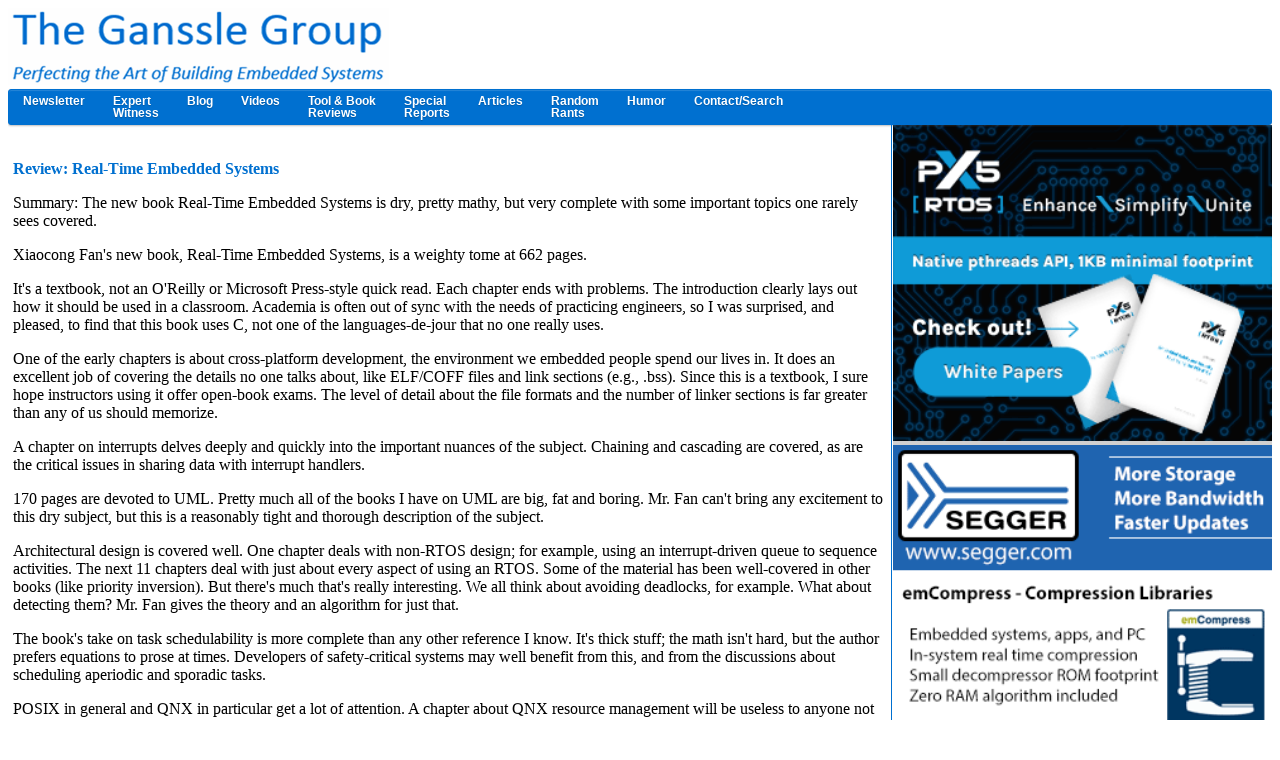

--- FILE ---
content_type: text/html
request_url: https://www.ganssle.com/rants/review---real-time-embedded-systems.html
body_size: 13465
content:
<!doctype html>
<html lang="en"><!-- InstanceBegin template="/Templates/Main_Template.dwt" codeOutsideHTMLIsLocked="false" -->
<head>

<meta name="viewport" content="width=device-width">
<!-- InstanceBeginEditable name="description" -->
 
 <meta name="description" content="The new book Real-Time Embedded Systems is dry, pretty mathy, but very complete with some important topics one rarely sees covered." />
   
   <!-- InstanceEndEditable -->
<meta name="copyright" content="Copyright by The Ganssle Group. All rights reserved." />
<!-- InstanceBeginEditable name="doctitle" -->
  <title> Review: Real-Time Embedded Systems </title>
  <!-- InstanceEndEditable -->
<link href="https://www.ganssle.com/tgg.css" rel="stylesheet" type="text/css" />
</head>

<body>
<div id="mainwrapper">
  <div id="header">
    <div id="logo">
      <a href="https://www.ganssle.com"><img src="https://www.ganssle.com/images/tgg-title.gif" alt="The Ganssle Group logo"></a>
    </div>
    <div id="logo-small">
      <a href="https://www.ganssle.com"><img src="https://www.ganssle.com/images/tgg-title-small-screen.gif" alt="The Ganssle Group logo"></a>
    </div>
  </div>
  <div id="cssmenumobile">
    <ul>
      <li><a href="https://www.ganssle.com/navigation.html">Click here for a navigation menu</a></li>
    </ul>
  </div>
  <div id="cssmenu">
    <ul>
      <li><a href="https://www.ganssle.com/tem-back.htm"><span>Newsletter</span></a></li>
      <li><a href="https://www.ganssle.com/expertwitness.html"><span>Expert<br />Witness</span></a></li>
      <li><a href="https://www.ganssle.com/blog/index.html"><span>Blog</span></a></li>
      <li><a href="https://www.ganssle.com/video/video-list.html"><span>Videos</span></a></li>
      <li class="active has-sub"><a href="https://www.ganssle.com/tools.htm"><span>Tool & Book<br />Reviews</span></a>
        <ul>
          <li><a href="https://www.ganssle.com/tools.htm"><span>Tool Reviews</span></a></li>
          <li><a href="https://www.ganssle.com/book.htm"><span>Jack's Books</span></a></li>
          <li class="last"><a href="https://www.ganssle.com/bkreviews.htm"><span>Other Embedded Books</span></a></li>
        </ul>
      </li>
      <li class="active has-sub"><a href="https://www.ganssle.com/spcl_reports.htm"><span>Special<br />Reports</span></a>
        <ul>
          <li><a href="https://www.ganssle.com/reports/ultra-low-power-design.html"><span>Designing Ultra-Low Power Systems</span></a></li>
          <li><a href="https://www.ganssle.com/item/perils-of-scope-probes.html"><span>Surprising Scope Probe Issues</span></a></li>
          <li><a href="https://www.ganssle.com/salsurv2020.html"><span>2020 Salary Survey</span></a></li>
          <li><a href="https://www.ganssle.com/item/debouncing-switches-contacts-code.htm"><span>Debouncing Contacts</span></a></li>
          <li><a href="https://www.ganssle.com/item/great-watchdog-timers.htm"><span>Watchdog Timers</span></a></li>
          <li><a href="https://www.ganssle.com/item/history-of-the-microprocessor.html"><span>Microprocessor History</span></a></li>
          <li><a href="https://www.ganssle.com/item/becoming-a-consultant.htm"><span>Being a Consultant</span></a></li>
          <li><a href="https://www.ganssle.com/misc/wom.html"><span>Write-only Memory</span></a></li>
          <li><a href="https://www.ganssle.com/item/guide-to-managing-firmware-teams.htm"><span>Process Improvement for the Boss</span></a></li>
          <li><a href="https://www.ganssle.com/item/writing-great-comments-firmware.htm"><span>Commenting Code</span></a></li>
          <li><a href="https://www.ganssle.com/item/how-to-test-ram.htm"><span>Testing RAM</span></a></li>
          <li><a href="https://www.ganssle.com/item/becoming-an-embedded-developer.htm"><span>Getting Into Embedded Work</span></a></li>
          <li><a href="https://www.ganssle.com/inspections.htm"><span>Code Inspections</span></a></li>
          <li><a href="https://www.ganssle.com/item/automatically-debugging-firmware.htm"><span>Automatic Bug-Finding</span></a></li>
          <li><a href="https://www.ganssle.com/item/instrumenting-firmware-for-debugging.htm"><span>eXtreme Instrumenting</span></a></li>
          <li><a href="https://www.ganssle.com/item/approximations-for-trig-c-code.htm"><span>Math Approximations - Trig</span></a></li>
          <li><a href="https://www.ganssle.com/item/approximations-c-code-exponentiation-log.htm"><span>Math Approximations - Other Functions</span></a></li>
          <li class="last"><a href="https://www.ganssle.com/item/creating-great-resumes.htm"><span>Better Resumes</span></a></li>
        </ul>
      </li>
      <li class="active has-sub"><a href="https://www.ganssle.com/articles-subj.htm"><span>Articles</span></a>
        <ul>
          <li> <a href="https://www.ganssle.com/articles.htm"> <span>All Articles</span></a> </li>
          <li> <a href="https://www.ganssle.com/articles-subj.htm"> <span>Analog, Filtering, etc</span></a> </li>
          <li> <a href="https://www.ganssle.com/articles-subj.htm#Communications"><span>Communications</span></a> </li>
          <li> <a href="https://www.ganssle.com/articles-subj.htm#Debugging"> <span>Debugging</span></a> </li>
          <li> <a href="https://www.ganssle.com/articles-subj.htm#Fun"> <span>Fun Embedded Stuff</span></a> </li>
          <li> <a href="https://www.ganssle.com/articles-subj.htm#Hardware"> <span>Hardware</span></a> </li>
          <li> <a href="https://www.ganssle.com/articles-subj.htm#Historical"> <span>Historical</span></a> </li>
          <li> <a href="https://www.ganssle.com/articles-subj.htm#Managing"> <span>Managing Projects</span></a> </li>
          <li> <a href="https://www.ganssle.com/articles-subj.htm#Math"> <span>Math in Computers</span></a> </li>
          <li> <a href="https://www.ganssle.com/articles-subj.htm#Memory"> <span>Memory</span></a> </li>
          <li> <a href="https://www.ganssle.com/articles-subj.htm#Philosophical"> <span>Philosophical and Career</span></a> </li>
          <li> <a href="https://www.ganssle.com/articles-subj.htm#realtime"> <span>Real Time</span></a> </li>
          <li> <a href="https://www.ganssle.com/articles-subj.htm#Processes"> <span>Software & Firmware</span></a> </li>
          <li> <a href="https://www.ganssle.com/articles-subj.htm#Tools"> <span>Tools for Embedded Developers</span></a> </li>
          <li class="last"> <a href="https://www.ganssle.com"> <span>Home</span></a> </li>
        </ul>
      </li>
      <li class="active has-sub"><a href="https://www.ganssle.com/randomrants.htm"><span>Random<br />Rants</span></a>
        <ul>
          <li><a href="https://www.ganssle.com/randomrants.htm#electronics"> <span>Electronics</span></a></li>
          <li><a href="https://www.ganssle.com/randomrants.htm#business"> <span>Business Issues</span></a></li>
          <li><a href="https://www.ganssle.com/randomrants.htm#softwareengineering"><span>Software Engineering</span></a></li>
          <li><a href="https://www.ganssle.com/randomrants.htm#products"> <span>Products and Reviews</span></a></li>
          <li><a href="https://www.ganssle.com/randomrants.htm#philosophy"> <span>Philosophy of Engineering</span></a></li>
          <li><a href="https://www.ganssle.com/randomrants.htm#misc"> <span>Miscellaneous</span></a></li>
          <li><a href="https://www.ganssle.com/randomrants.htm#history"> <span>History of Electronics and Embedded</span></a></li>
          <li><a href="https://www.ganssle.com/randomrants.htm#software"> <span>Software</span></a></li>
          <li><a href="https://www.ganssle.com/randomrants.htm#random"> <span>Random Thoughts</span></a></li>
          <li><a href="https://www.ganssle.com/randomrants.htm#fun"> <span>Fun Stuff</span></a></li>
          <li  class="last"><a href="https://www.ganssle.com/randomrants.htm#realtime"> <span>Real-Time Issues</span></a></li>
        </ul>
      </li>
      <li><a href="https://www.ganssle.com/jokes.htm"><span>Humor</span></a></li>
      <li class="last"><a href="https://www.ganssle.com/contact.htm"> <span>Contact/Search</span></a>
        <ul>
          <li> <a href="https://www.ganssle.com/contact.htm"> <span>Contact Info</span></a> </li>
          <li> <a href="https://www.ganssle.com/search/search.html"> <span>Search This Site</span></a> </li>
          <li> <a href="https://www.ganssle.com/bio.htm"><span>Jack's Bio</span></a> </li>
          <li> <a href="https://www.ganssle.com/expertwitness.html"><span>Expert Witness</span></a></li>
          <li class="last"><a href="https://www.ganssle.com/privacy-policy.html"><span>Our Privacy Policy</span></a></li>
         </ul>
      </li>
    </ul>
  </div>
  
  <div id="content">
  <section id="mainContent"><!-- Main content starts here --> 
  <!-- InstanceBeginEditable name="EditRegion3" --> 

<!-- #EndLibraryItem --><h1>Review: Real-Time Embedded Systems</h1><p>
Summary: The new book Real-Time Embedded Systems is dry, pretty mathy, but very complete with some important topics one rarely sees covered.<p>
<p>
Xiaocong Fan's new book, Real-Time Embedded Systems, is a weighty tome at 662 pages. <p>
It's a textbook, not an O'Reilly or Microsoft Press-style quick read. Each chapter ends with problems. The introduction clearly lays out how it should be used in a classroom. Academia is often out of sync with the needs of practicing engineers, so I was surprised, and pleased, to find that this book uses C, not one of the languages-de-jour that no one really uses. <p>
One of the early chapters is about cross-platform development, the environment we embedded people spend our lives in. It does an excellent job of covering the details no one talks about, like ELF/COFF files and link sections (e.g., .bss). Since this is a textbook, I sure hope instructors using it offer open-book exams. The level of detail about the file formats and the number of linker sections is far greater than any of us should memorize.<p>
<!-- ***** ID_START ***** -->
 
 
 
<!-- ***** ID_END ***** -->
A chapter on interrupts delves deeply and quickly into the important nuances of the subject. Chaining and cascading are covered, as are the critical issues in sharing data with interrupt handlers.<p>
170 pages are devoted to UML. Pretty much all of the books I have on UML are big, fat and boring. Mr. Fan can't bring any excitement to this dry subject, but this is a reasonably tight and thorough description of the subject. <p>
Architectural design is covered well. One chapter deals with non-RTOS design; for example, using an interrupt-driven queue to sequence activities. The next 11 chapters deal with just about every aspect of using an RTOS. Some of the material has been well-covered in other books (like priority inversion). But there's much that's really interesting. We all think about avoiding deadlocks, for example. What about detecting them? Mr. Fan gives the theory and an algorithm for just that.<p>
The book's take on task schedulability is more complete than any other reference I know. It's thick stuff; the math isn't hard, but the author prefers equations to prose at times. Developers of safety-critical systems may well benefit from this, and from the discussions about scheduling aperiodic and sporadic tasks.<p>
POSIX in general and QNX in particular get a lot of attention. A chapter about QNX resource management will be useless to anyone not using that RTOS. But the vast majority of the material is OS agnostic.<p>
Guess what's not in the book: any description about number systems and related subjects that, it seems, every computer book must exhaustively natter on about. Sometimes I think I could free up a few meters of shelf space by ripping out those chapters from all of the computer books stacked up here.<p>
This book is not a beach read. It's heavy going at times. There's a lot of formal mathematical notation. But the subjects are covered well and there are plenty of very pertinent illustrations - state charts, flow charts and more - that clarify complex ideas. I recommend it for those willing to struggle a bit with the book; you'll get some really worthwhile ideas.<p>
<p>
<p>
<p>

Published  July 23, 2015

<!-- InstanceEndEditable --> </section>

  <section id="sidebar"> 
  <!-- Sidebar starts here. -->


  <div id="adimage">
    <!-- Rotation code.-->
    <script type="text/javascript">
  <!--
  var num_ads = 2;
<!--  Be sure there's a comma after next-to-last ad/URL, after the quotation mark-->
var ad = [
  "<img src=https://www.ganssle.com/images/segger-emcompress-wg.gif>",
  "<img src=https://www.ganssle.com/images/px5-ad.png>"
  ];
  var ad_url = [
  "<a href=https://www.segger.com/emcompress-wg/>",
  "<a href=https://www.px5rtos.com/>"
   ];
  var j = Math.round(Math.random() * (num_ads - 1));

  for(i=0; i != num_ads; i++)
  {
    document.write(ad_url[j]);
    document.write(ad[j]);
    document.write("</a><br />");
    j = j + 1;
    if(j == num_ads)j = 0;
  }
  //-->
    </script>
  </div>
 <br/>
 <!--
  <p style="text-align:center"><a href="https://www.ganssle.com/advertise.html"><img src="https://www.ganssle.com/images/ganssle-dot-com-ad.jpg"></a>
	  Advertise with us! Reach 200K embedded developers per month. More info <a href="https://www.ganssle.com/advertise.html">here</a>.</p>
-->
  </form>
  </section>
  </div>
  <footer>
  <hr>
  <p>The Ganssle Group - <a href="mailto:info@ganssle.com?subject=Embedded Muse">info@ganssle.com</a> - copyright TGG, all rights reserved. Contact info <a href="https://www.ganssle.com/contact.htm">here</a>. 
  </p>
  </footer>
</div>
</body>
<!-- InstanceEnd --></html>
